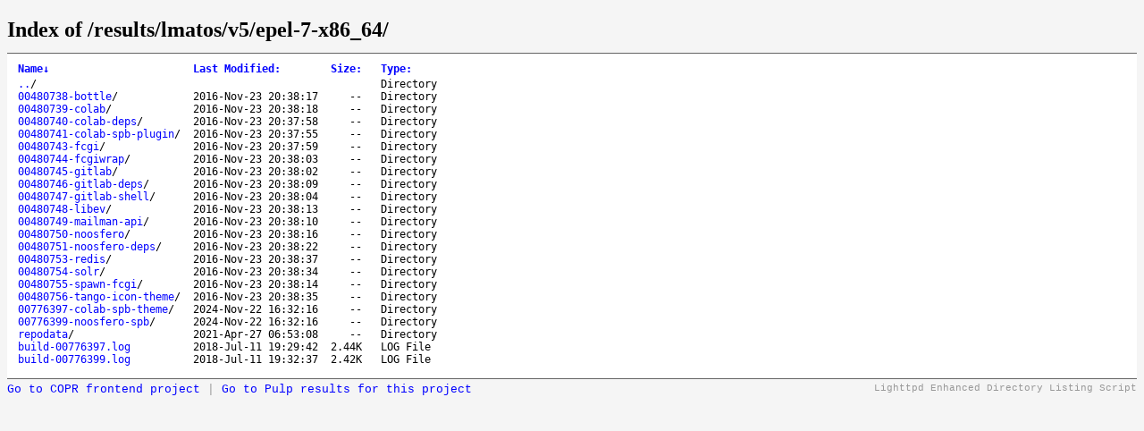

--- FILE ---
content_type: text/html; charset=UTF-8
request_url: https://download.copr.fedorainfracloud.org/results/lmatos/v5/epel-7-x86_64/
body_size: 9924
content:
<!DOCTYPE html>
	<head>
		<title>Index of /results/lmatos/v5/epel-7-x86_64/</title>
		<style type='text/css'>
		a, a:active {text-decoration: none; color: blue;}
		a:visited {color: #48468F;}
		a:hover, a:focus {text-decoration: underline; color: red;}
		body {background-color: #F5F5F5;}
		h2 {margin-bottom: 12px;}
		table {margin-left: 12px;}
		th, td { font-family: monospace; font-size: 9pt; text-align: left;}
		th { font-weight: bold; padding-right: 14px; padding-bottom: 3px;}
		td {padding-right: 14px;}
		td.s, th.s {text-align: right;}
		div.list { background-color: white; border-top: 1px solid #646464; border-bottom: 1px solid #646464; padding-top: 10px; padding-bottom: 14px;}
		div.foot, div.script_title { font-family: 'Courier New', Courier, monospace; font-size: 10pt; color: #787878; padding-top: 4px;}
		div.script_title {float:right;text-align:right;font-size:8pt;color:#999;}
		</style>
	</head>
	<body>
	<h2>Index of /results/lmatos/v5/epel-7-x86_64/</h2>
	<div class='list'>
	<table summary='Directory Listing' cellpadding='0' cellspacing='0'><thead><tr><th class='n'>Name</th><th class='n'>Last Modified</th><th class='n'>Size</th><th class='n'>Type</th></tr></thead><tbody><tr><td class='n'><a href='..'>..</a>/</td><td class='m'>&nbsp;</td><td class='s'>&nbsp;</td><td class='t'>Directory</td></tr><tr><td class='n'><a href='00480746-gitlab-deps'>00480746-gitlab-deps</a>/</td><td class='m'>2016-Nov-23 20:38:09</td><td class='s'>--&nbsp;</td><td class='t'>Directory</td></tr><tr><td class='n'><a href='00480743-fcgi'>00480743-fcgi</a>/</td><td class='m'>2016-Nov-23 20:37:59</td><td class='s'>--&nbsp;</td><td class='t'>Directory</td></tr><tr><td class='n'><a href='00480740-colab-deps'>00480740-colab-deps</a>/</td><td class='m'>2016-Nov-23 20:37:58</td><td class='s'>--&nbsp;</td><td class='t'>Directory</td></tr><tr><td class='n'><a href='00776397-colab-spb-theme'>00776397-colab-spb-theme</a>/</td><td class='m'>2024-Nov-22 16:32:16</td><td class='s'>--&nbsp;</td><td class='t'>Directory</td></tr><tr><td class='n'><a href='00480744-fcgiwrap'>00480744-fcgiwrap</a>/</td><td class='m'>2016-Nov-23 20:38:03</td><td class='s'>--&nbsp;</td><td class='t'>Directory</td></tr><tr><td class='n'><a href='00480745-gitlab'>00480745-gitlab</a>/</td><td class='m'>2016-Nov-23 20:38:02</td><td class='s'>--&nbsp;</td><td class='t'>Directory</td></tr><tr><td class='n'><a href='00480749-mailman-api'>00480749-mailman-api</a>/</td><td class='m'>2016-Nov-23 20:38:10</td><td class='s'>--&nbsp;</td><td class='t'>Directory</td></tr><tr><td class='n'><a href='00480739-colab'>00480739-colab</a>/</td><td class='m'>2016-Nov-23 20:38:18</td><td class='s'>--&nbsp;</td><td class='t'>Directory</td></tr><tr><td class='n'><a href='00480748-libev'>00480748-libev</a>/</td><td class='m'>2016-Nov-23 20:38:13</td><td class='s'>--&nbsp;</td><td class='t'>Directory</td></tr><tr><td class='n'><a href='00480750-noosfero'>00480750-noosfero</a>/</td><td class='m'>2016-Nov-23 20:38:16</td><td class='s'>--&nbsp;</td><td class='t'>Directory</td></tr><tr><td class='n'><a href='00480756-tango-icon-theme'>00480756-tango-icon-theme</a>/</td><td class='m'>2016-Nov-23 20:38:35</td><td class='s'>--&nbsp;</td><td class='t'>Directory</td></tr><tr><td class='n'><a href='00776399-noosfero-spb'>00776399-noosfero-spb</a>/</td><td class='m'>2024-Nov-22 16:32:16</td><td class='s'>--&nbsp;</td><td class='t'>Directory</td></tr><tr><td class='n'><a href='00480751-noosfero-deps'>00480751-noosfero-deps</a>/</td><td class='m'>2016-Nov-23 20:38:22</td><td class='s'>--&nbsp;</td><td class='t'>Directory</td></tr><tr><td class='n'><a href='repodata'>repodata</a>/</td><td class='m'>2021-Apr-27 06:53:08</td><td class='s'>--&nbsp;</td><td class='t'>Directory</td></tr><tr><td class='n'><a href='00480741-colab-spb-plugin'>00480741-colab-spb-plugin</a>/</td><td class='m'>2016-Nov-23 20:37:55</td><td class='s'>--&nbsp;</td><td class='t'>Directory</td></tr><tr><td class='n'><a href='00480738-bottle'>00480738-bottle</a>/</td><td class='m'>2016-Nov-23 20:38:17</td><td class='s'>--&nbsp;</td><td class='t'>Directory</td></tr><tr><td class='n'><a href='00480747-gitlab-shell'>00480747-gitlab-shell</a>/</td><td class='m'>2016-Nov-23 20:38:04</td><td class='s'>--&nbsp;</td><td class='t'>Directory</td></tr><tr><td class='n'><a href='00480754-solr'>00480754-solr</a>/</td><td class='m'>2016-Nov-23 20:38:34</td><td class='s'>--&nbsp;</td><td class='t'>Directory</td></tr><tr><td class='n'><a href='00480755-spawn-fcgi'>00480755-spawn-fcgi</a>/</td><td class='m'>2016-Nov-23 20:38:14</td><td class='s'>--&nbsp;</td><td class='t'>Directory</td></tr><tr><td class='n'><a href='00480753-redis'>00480753-redis</a>/</td><td class='m'>2016-Nov-23 20:38:37</td><td class='s'>--&nbsp;</td><td class='t'>Directory</td></tr><tr><td class='n'><a href='build-00776399.log'>build-00776399.log</a></td><td class='m'>2018-Jul-11 19:32:37</td><td class='s'>2.42K&nbsp;</td><td class='t'>LOG File</td></tr><tr><td class='n'><a href='build-00776397.log'>build-00776397.log</a></td><td class='m'>2018-Jul-11 19:29:42</td><td class='s'>2.44K&nbsp;</td><td class='t'>LOG File</td></tr></tbody>
	</table>
	</div>
	<div class='script_title'>Lighttpd Enhanced Directory Listing Script</div>
	<div class='script_title' style='float:left; font-size:10pt'>
        <a href=https://copr.fedorainfracloud.org/coprs/lmatos/v5>Go to COPR frontend project</a> |
        <a href=https://console.redhat.com/api/pulp-content/public-copr//lmatos/v5 title='Not all Copr projects store results in Pulp yet'>Go to Pulp results for this project</a>
    </div>
	<script type='text/javascript'>
	// <!--

	var click_column;
	var name_column = 0;
	var date_column = 1;
	var size_column = 2;
	var type_column = 3;
	var prev_span = null;

	if (typeof(String.prototype.localeCompare) === 'undefined') {
	 String.prototype.localeCompare = function(str, locale, options) {
	   return ((this == str) ? 0 : ((this > str) ? 1 : -1));
	 };
	}

	if (typeof(String.prototype.toLocaleUpperCase) === 'undefined') {
	 String.prototype.toLocaleUpperCase = function() {
	  return this.toUpperCase();
	 };
	}

	function get_inner_text(el) {
	 if((typeof el == 'string')||(typeof el == 'undefined'))
	  return el;
	 if(el.innerText)
	  return el.innerText;
	 else {
	  var str = '';
	  var cs = el.childNodes;
	  var l = cs.length;
	  for (i=0;i<l;i++) {
	   if (cs[i].nodeType==1) str += get_inner_text(cs[i]);
	   else if (cs[i].nodeType==3) str += cs[i].nodeValue;
	  }
	 }
	 return str;
	}

	function isdigit(c) {
	 return (c >= '0' && c <= '9');
	}

	function unit_multiplier(unit) {
	 return (unit=='K') ? 1000
	      : (unit=='M') ? 1000000
	      : (unit=='G') ? 1000000000
	      : (unit=='T') ? 1000000000000
	      : (unit=='P') ? 1000000000000000
	      : (unit=='E') ? 1000000000000000000 : 1;
	}

	function sortfn_then_by_name(a,b,sort_column) {
	 if (sort_column == name_column || sort_column == type_column) {
	  var ad = (a.cells[type_column].innerHTML === 'Directory');
	  var bd = (b.cells[type_column].innerHTML === 'Directory');
	  if (ad != bd) return (ad ? -1 : 1);
	 }
	 var at = get_inner_text(a.cells[sort_column]);
	 var bt = get_inner_text(b.cells[sort_column]);
	 var cmp;
	 if (a.cells[sort_column].className == 'int') {
	  cmp = parseInt(at)-parseInt(bt);
	 } else if (sort_column == date_column) {
	  cmp = Date.parse(at.replace(/-/g, '/'))
	      - Date.parse(bt.replace(/-/g, '/'));
	  var ad = isdigit(at.substr(0,1));
	  var bd = isdigit(bt.substr(0,1));
	  if (ad != bd) return (!ad ? -1 : 1);
	 } else if (sort_column == size_column) {
	  var ai = parseInt(at, 10) * unit_multiplier(at.substr(-1,1));
	  var bi = parseInt(bt, 10) * unit_multiplier(bt.substr(-1,1));
	  if (at.substr(0,1) == '-') ai = -1;
	  if (bt.substr(0,1) == '-') bi = -1;
	  cmp = ai - bi;
	 } else {
	  cmp = at.toLocaleUpperCase().localeCompare(bt.toLocaleUpperCase());
	  if (0 != cmp) return cmp;
	  cmp = at.localeCompare(bt);
	 }
	 if (0 != cmp || sort_column == name_column) return cmp;
	 return sortfn_then_by_name(a,b,name_column);
	}

	function sortfn(a,b) {
	 return sortfn_then_by_name(a,b,click_column);
	}

	function resort(lnk) {
	 var span = lnk.childNodes[1];
	 var table = lnk.parentNode.parentNode.parentNode.parentNode;
	 var rows = new Array();
	 for (j=1;j<table.rows.length;j++)
	  rows[j-1] = table.rows[j];
	 click_column = lnk.parentNode.cellIndex;
	 rows.sort(sortfn);

	 if (prev_span != null) prev_span.innerHTML = '';
	 if (span.getAttribute('sortdir')=='down') {
	  span.innerHTML = '&uarr;';
	  span.setAttribute('sortdir','up');
	  rows.reverse();
	 } else {
	  span.innerHTML = '&darr;';
	  span.setAttribute('sortdir','down');
	 }
	 for (i=0;i<rows.length;i++)
	  table.tBodies[0].appendChild(rows[i]);
	 prev_span = span;
	}

	function init_sort(init_sort_column, ascending) {
	 var tables = document.getElementsByTagName('table');
	 for (var i = 0; i < tables.length; i++) {
	  var table = tables[i];
	  //var c = table.getAttribute('class')
	  //if (-1 != c.split(' ').indexOf('sort')) {
	   var row = table.rows[0].cells;
	   for (var j = 0; j < row.length; j++) {
	    var n = row[j];
	    if (n.childNodes.length == 1 && n.childNodes[0].nodeType == 3) {
	     var link = document.createElement('a');
	     var title = n.childNodes[0].nodeValue.replace(/:$/, '');
	     link.appendChild(document.createTextNode(title));
	     link.setAttribute('href', '#');
	     link.setAttribute('class', 'sortheader');
	     link.setAttribute('onclick', 'resort(this);return false;');
	     var arrow = document.createElement('span');
	     arrow.setAttribute('class', 'sortarrow');
	     arrow.appendChild(document.createTextNode(':'));
	     link.appendChild(arrow)
	     n.replaceChild(link, n.firstChild);
	    }
	   }
	   var lnk = row[init_sort_column].firstChild;
	   if (ascending) {
	    var span = lnk.childNodes[1];
	    span.setAttribute('sortdir','down');
	   }
	   resort(lnk);
	  //}
	 }
	}

	init_sort(0, 0);

	// -->
	</script>

	</body>
	</html>